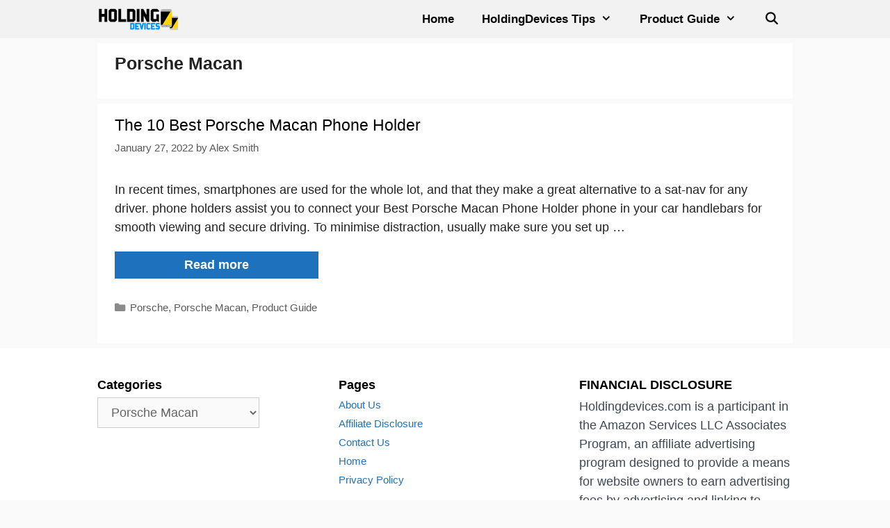

--- FILE ---
content_type: text/html; charset=UTF-8
request_url: https://holdingdevices.com/category/porsche/porsche-macan
body_size: 18212
content:
<!DOCTYPE html>
<html lang="en-US">
<head>
<script async src="https://pagead2.googlesyndication.com/pagead/js/adsbygoogle.js?client=ca-pub-7251390203167512"
     crossorigin="anonymous"></script>
	<!-- Global site tag (gtag.js) - Google Analytics -->
<script async src="https://www.googletagmanager.com/gtag/js?id=UA-185370007-1"></script>
<script>
  window.dataLayer = window.dataLayer || [];
  function gtag(){dataLayer.push(arguments);}
  gtag('js', new Date());

  gtag('config', 'UA-185370007-1');
</script>

	<meta charset="UTF-8">
	<link rel="profile" href="https://gmpg.org/xfn/11">
	<style type="text/css">			.heateorSssInstagramBackground{background:radial-gradient(circle at 30% 107%,#fdf497 0,#fdf497 5%,#fd5949 45%,#d6249f 60%,#285aeb 90%)}
											.heateor_sss_horizontal_sharing .heateorSssSharing,.heateor_sss_standard_follow_icons_container .heateorSssSharing{
							color: #fff;
						border-width: 0px;
			border-style: solid;
			border-color: transparent;
		}
				.heateor_sss_horizontal_sharing .heateorSssTCBackground{
			color:#666;
		}
				.heateor_sss_horizontal_sharing .heateorSssSharing:hover,.heateor_sss_standard_follow_icons_container .heateorSssSharing:hover{
						border-color: transparent;
		}
		.heateor_sss_vertical_sharing .heateorSssSharing,.heateor_sss_floating_follow_icons_container .heateorSssSharing{
							color: #fff;
						border-width: 0px;
			border-style: solid;
			border-color: transparent;
		}
				.heateor_sss_vertical_sharing .heateorSssTCBackground{
			color:#666;
		}
				.heateor_sss_vertical_sharing .heateorSssSharing:hover,.heateor_sss_floating_follow_icons_container .heateorSssSharing:hover{
						border-color: transparent;
		}
		
		@media screen and (max-width:783px) {.heateor_sss_vertical_sharing{display:none!important}}@media screen and (max-width:783px) {.heateor_sss_floating_follow_icons_container{display:none!important}}div.heateorSssSharingArrow{display:none}</style><meta name='robots' content='index, follow, max-image-preview:large, max-snippet:-1, max-video-preview:-1' />

	<!-- This site is optimized with the Yoast SEO plugin v16.1.1 - https://yoast.com/wordpress/plugins/seo/ -->
	<title>Porsche Macan Archives - HoldingDevices</title>
	<link rel="canonical" href="https://holdingdevices.com/category/porsche/porsche-macan" />
	<meta property="og:locale" content="en_US" />
	<meta property="og:type" content="article" />
	<meta property="og:title" content="Porsche Macan Archives - HoldingDevices" />
	<meta property="og:url" content="https://holdingdevices.com/category/porsche/porsche-macan" />
	<meta property="og:site_name" content="HoldingDevices" />
	<meta name="twitter:card" content="summary_large_image" />
	<meta name="twitter:site" content="@Jagdishpr31" />
	<script type="application/ld+json" class="yoast-schema-graph">{"@context":"https://schema.org","@graph":[{"@type":"WebSite","@id":"https://holdingdevices.com/#website","url":"https://holdingdevices.com/","name":"HoldingDevices","description":"Helps to Find Best Holding Devices","potentialAction":[{"@type":"SearchAction","target":"https://holdingdevices.com/?s={search_term_string}","query-input":"required name=search_term_string"}],"inLanguage":"en-US"},{"@type":"CollectionPage","@id":"https://holdingdevices.com/category/porsche/porsche-macan#webpage","url":"https://holdingdevices.com/category/porsche/porsche-macan","name":"Porsche Macan Archives - HoldingDevices","isPartOf":{"@id":"https://holdingdevices.com/#website"},"breadcrumb":{"@id":"https://holdingdevices.com/category/porsche/porsche-macan#breadcrumb"},"inLanguage":"en-US","potentialAction":[{"@type":"ReadAction","target":["https://holdingdevices.com/category/porsche/porsche-macan"]}]},{"@type":"BreadcrumbList","@id":"https://holdingdevices.com/category/porsche/porsche-macan#breadcrumb","itemListElement":[{"@type":"ListItem","position":1,"item":{"@type":"WebPage","@id":"https://holdingdevices.com/","url":"https://holdingdevices.com/","name":"Home"}},{"@type":"ListItem","position":2,"item":{"@type":"WebPage","@id":"https://holdingdevices.com/category/porsche","url":"https://holdingdevices.com/category/porsche","name":"Porsche"}},{"@type":"ListItem","position":3,"item":{"@type":"WebPage","@id":"https://holdingdevices.com/category/porsche/porsche-macan","url":"https://holdingdevices.com/category/porsche/porsche-macan","name":"Porsche Macan"}}]}]}</script>
	<!-- / Yoast SEO plugin. -->


<link rel="alternate" type="application/rss+xml" title="HoldingDevices &raquo; Feed" href="https://holdingdevices.com/feed" />
<link rel="alternate" type="application/rss+xml" title="HoldingDevices &raquo; Comments Feed" href="https://holdingdevices.com/comments/feed" />
<link rel="alternate" type="application/rss+xml" title="HoldingDevices &raquo; Porsche Macan Category Feed" href="https://holdingdevices.com/category/porsche/porsche-macan/feed" />
<link rel="alternate" type="application/rss+xml" title="HoldingDevices &raquo; Stories Feed" href="https://holdingdevices.com/web-stories/feed/"><script>
window._wpemojiSettings = {"baseUrl":"https:\/\/s.w.org\/images\/core\/emoji\/14.0.0\/72x72\/","ext":".png","svgUrl":"https:\/\/s.w.org\/images\/core\/emoji\/14.0.0\/svg\/","svgExt":".svg","source":{"concatemoji":"https:\/\/holdingdevices.com\/wp-includes\/js\/wp-emoji-release.min.js?ver=6.4.7"}};
/*! This file is auto-generated */
!function(i,n){var o,s,e;function c(e){try{var t={supportTests:e,timestamp:(new Date).valueOf()};sessionStorage.setItem(o,JSON.stringify(t))}catch(e){}}function p(e,t,n){e.clearRect(0,0,e.canvas.width,e.canvas.height),e.fillText(t,0,0);var t=new Uint32Array(e.getImageData(0,0,e.canvas.width,e.canvas.height).data),r=(e.clearRect(0,0,e.canvas.width,e.canvas.height),e.fillText(n,0,0),new Uint32Array(e.getImageData(0,0,e.canvas.width,e.canvas.height).data));return t.every(function(e,t){return e===r[t]})}function u(e,t,n){switch(t){case"flag":return n(e,"\ud83c\udff3\ufe0f\u200d\u26a7\ufe0f","\ud83c\udff3\ufe0f\u200b\u26a7\ufe0f")?!1:!n(e,"\ud83c\uddfa\ud83c\uddf3","\ud83c\uddfa\u200b\ud83c\uddf3")&&!n(e,"\ud83c\udff4\udb40\udc67\udb40\udc62\udb40\udc65\udb40\udc6e\udb40\udc67\udb40\udc7f","\ud83c\udff4\u200b\udb40\udc67\u200b\udb40\udc62\u200b\udb40\udc65\u200b\udb40\udc6e\u200b\udb40\udc67\u200b\udb40\udc7f");case"emoji":return!n(e,"\ud83e\udef1\ud83c\udffb\u200d\ud83e\udef2\ud83c\udfff","\ud83e\udef1\ud83c\udffb\u200b\ud83e\udef2\ud83c\udfff")}return!1}function f(e,t,n){var r="undefined"!=typeof WorkerGlobalScope&&self instanceof WorkerGlobalScope?new OffscreenCanvas(300,150):i.createElement("canvas"),a=r.getContext("2d",{willReadFrequently:!0}),o=(a.textBaseline="top",a.font="600 32px Arial",{});return e.forEach(function(e){o[e]=t(a,e,n)}),o}function t(e){var t=i.createElement("script");t.src=e,t.defer=!0,i.head.appendChild(t)}"undefined"!=typeof Promise&&(o="wpEmojiSettingsSupports",s=["flag","emoji"],n.supports={everything:!0,everythingExceptFlag:!0},e=new Promise(function(e){i.addEventListener("DOMContentLoaded",e,{once:!0})}),new Promise(function(t){var n=function(){try{var e=JSON.parse(sessionStorage.getItem(o));if("object"==typeof e&&"number"==typeof e.timestamp&&(new Date).valueOf()<e.timestamp+604800&&"object"==typeof e.supportTests)return e.supportTests}catch(e){}return null}();if(!n){if("undefined"!=typeof Worker&&"undefined"!=typeof OffscreenCanvas&&"undefined"!=typeof URL&&URL.createObjectURL&&"undefined"!=typeof Blob)try{var e="postMessage("+f.toString()+"("+[JSON.stringify(s),u.toString(),p.toString()].join(",")+"));",r=new Blob([e],{type:"text/javascript"}),a=new Worker(URL.createObjectURL(r),{name:"wpTestEmojiSupports"});return void(a.onmessage=function(e){c(n=e.data),a.terminate(),t(n)})}catch(e){}c(n=f(s,u,p))}t(n)}).then(function(e){for(var t in e)n.supports[t]=e[t],n.supports.everything=n.supports.everything&&n.supports[t],"flag"!==t&&(n.supports.everythingExceptFlag=n.supports.everythingExceptFlag&&n.supports[t]);n.supports.everythingExceptFlag=n.supports.everythingExceptFlag&&!n.supports.flag,n.DOMReady=!1,n.readyCallback=function(){n.DOMReady=!0}}).then(function(){return e}).then(function(){var e;n.supports.everything||(n.readyCallback(),(e=n.source||{}).concatemoji?t(e.concatemoji):e.wpemoji&&e.twemoji&&(t(e.twemoji),t(e.wpemoji)))}))}((window,document),window._wpemojiSettings);
</script>
<style id='wp-emoji-styles-inline-css'>

	img.wp-smiley, img.emoji {
		display: inline !important;
		border: none !important;
		box-shadow: none !important;
		height: 1em !important;
		width: 1em !important;
		margin: 0 0.07em !important;
		vertical-align: -0.1em !important;
		background: none !important;
		padding: 0 !important;
	}
</style>
<link rel='stylesheet' id='wp-block-library-css' href='https://holdingdevices.com/wp-includes/css/dist/block-library/style.min.css?ver=6.4.7' media='all' />
<link rel='stylesheet' id='wp-components-css' href='https://holdingdevices.com/wp-includes/css/dist/components/style.min.css?ver=6.4.7' media='all' />
<link rel='stylesheet' id='wp-block-editor-css' href='https://holdingdevices.com/wp-includes/css/dist/block-editor/style.min.css?ver=6.4.7' media='all' />
<link rel='stylesheet' id='wp-reusable-blocks-css' href='https://holdingdevices.com/wp-includes/css/dist/reusable-blocks/style.min.css?ver=6.4.7' media='all' />
<link rel='stylesheet' id='wp-patterns-css' href='https://holdingdevices.com/wp-includes/css/dist/patterns/style.min.css?ver=6.4.7' media='all' />
<link rel='stylesheet' id='wp-editor-css' href='https://holdingdevices.com/wp-includes/css/dist/editor/style.min.css?ver=6.4.7' media='all' />
<link rel='stylesheet' id='i2-pros-cons-block-style-css-css' href='https://holdingdevices.com/wp-content/plugins/i2-pro-cons/dist/blocks.editor.build.css?ver=1.3.0' media='all' />
<style id='i2-pros-cons-block-style-css-inline-css'>
 .i2-pros-cons-wrapper .i2-pros::before, .i2-pros-cons-wrapper .i2-cons::before {content: '';position: absolute;width: 100%;bottom: 0px;z-index: -1;-webkit-box-shadow: -30px 6px 15px 1px rgba(212, 212, 212, 0.55) !important;box-shadow: -30px 6px 15px 1px rgba(212, 212, 212, 0.55)!important; } .i2-pros-cons-wrapper .i2-pros-title::before, .i2-pros-cons-wrapper .i2-cons-title::before {content: '';position: absolute;top: 40px;bottom: 0px;width: 1px;left: 0;z-index: -1;background-color: transparent; -webkit-box-shadow: -4px 3px 10px 0px #d4d4d4 !important;box-shadow: -4px 3px 10px 0px #d4d4d4!important; } .i2-pros-cons-wrapper .i2-cons,.i2-pros-cons-wrapper .i2-pros{width: 48%;} .i2-pros-cons-wrapper .i2-spacer{width: 4%; display:block;} .i2-pros-cons-main-wrapper .i2pctitle{text-align: center!important;} .i2-pros-cons-main-wrapper .i2pctitle{color: #ffffff!important;} .i2-pros-cons-main-wrapper .i2pctitle{background-color: #00bf08!important;} .i2-pros-cons-wrapper .i2-cons-title,.i2-pros-cons-wrapper .i2-pros-title{color: #ffffff!important;}.i2-pros-cons-wrapper .i2-pros-title {background-color: #00bf08 !important;} .i2-pros-cons-wrapper .i2-cons-title{background-color: #bf000a!important;} .i2-pros-cons-wrapper .section ul li i{top: 8px!important;} .i2-pros-cons-wrapper .i2-pros  ul li i{color: #00bf08!important;} .i2-pros-cons-wrapper .i2-cons ul li i{color: #bf000a!important;} .i2-pros-cons-main-wrapper .i2-button-wrapper a{color: #ffffff!important;} .i2-pros-cons-main-wrapper .i2-button-wrapper a{background-color: #f45100; border-color:#f45100;} .i2-pros-cons-main-wrapper .i2-button-wrapper a:hover{background-color: #f4631a; border-color:#f4631a;} .i2-pros-cons-main-wrapper .i2-button-wrapper a{-moz-border-radius: 6px!important;-webkit-border-radius: 6px!important; border-radius: 6px!important;} .i2-pros-cons-main-wrapper .i2-button-wrapper a{line-height : 33px; font-size:18.15px;} .i2-pros-cons-main-wrapper .i2-button-wrapper a{min-width:40%; }
</style>
<link rel='stylesheet' id='i2-pros-and-cons-custom-fonts-icons-style-css' href='https://holdingdevices.com/wp-content/plugins/i2-pro-cons/dist/fonts/styles.css?ver=1.3.0' media='all' />
<style id='classic-theme-styles-inline-css'>
/*! This file is auto-generated */
.wp-block-button__link{color:#fff;background-color:#32373c;border-radius:9999px;box-shadow:none;text-decoration:none;padding:calc(.667em + 2px) calc(1.333em + 2px);font-size:1.125em}.wp-block-file__button{background:#32373c;color:#fff;text-decoration:none}
</style>
<style id='global-styles-inline-css'>
body{--wp--preset--color--black: #000000;--wp--preset--color--cyan-bluish-gray: #abb8c3;--wp--preset--color--white: #ffffff;--wp--preset--color--pale-pink: #f78da7;--wp--preset--color--vivid-red: #cf2e2e;--wp--preset--color--luminous-vivid-orange: #ff6900;--wp--preset--color--luminous-vivid-amber: #fcb900;--wp--preset--color--light-green-cyan: #7bdcb5;--wp--preset--color--vivid-green-cyan: #00d084;--wp--preset--color--pale-cyan-blue: #8ed1fc;--wp--preset--color--vivid-cyan-blue: #0693e3;--wp--preset--color--vivid-purple: #9b51e0;--wp--preset--gradient--vivid-cyan-blue-to-vivid-purple: linear-gradient(135deg,rgba(6,147,227,1) 0%,rgb(155,81,224) 100%);--wp--preset--gradient--light-green-cyan-to-vivid-green-cyan: linear-gradient(135deg,rgb(122,220,180) 0%,rgb(0,208,130) 100%);--wp--preset--gradient--luminous-vivid-amber-to-luminous-vivid-orange: linear-gradient(135deg,rgba(252,185,0,1) 0%,rgba(255,105,0,1) 100%);--wp--preset--gradient--luminous-vivid-orange-to-vivid-red: linear-gradient(135deg,rgba(255,105,0,1) 0%,rgb(207,46,46) 100%);--wp--preset--gradient--very-light-gray-to-cyan-bluish-gray: linear-gradient(135deg,rgb(238,238,238) 0%,rgb(169,184,195) 100%);--wp--preset--gradient--cool-to-warm-spectrum: linear-gradient(135deg,rgb(74,234,220) 0%,rgb(151,120,209) 20%,rgb(207,42,186) 40%,rgb(238,44,130) 60%,rgb(251,105,98) 80%,rgb(254,248,76) 100%);--wp--preset--gradient--blush-light-purple: linear-gradient(135deg,rgb(255,206,236) 0%,rgb(152,150,240) 100%);--wp--preset--gradient--blush-bordeaux: linear-gradient(135deg,rgb(254,205,165) 0%,rgb(254,45,45) 50%,rgb(107,0,62) 100%);--wp--preset--gradient--luminous-dusk: linear-gradient(135deg,rgb(255,203,112) 0%,rgb(199,81,192) 50%,rgb(65,88,208) 100%);--wp--preset--gradient--pale-ocean: linear-gradient(135deg,rgb(255,245,203) 0%,rgb(182,227,212) 50%,rgb(51,167,181) 100%);--wp--preset--gradient--electric-grass: linear-gradient(135deg,rgb(202,248,128) 0%,rgb(113,206,126) 100%);--wp--preset--gradient--midnight: linear-gradient(135deg,rgb(2,3,129) 0%,rgb(40,116,252) 100%);--wp--preset--font-size--small: 13px;--wp--preset--font-size--medium: 20px;--wp--preset--font-size--large: 36px;--wp--preset--font-size--x-large: 42px;--wp--preset--spacing--20: 0.44rem;--wp--preset--spacing--30: 0.67rem;--wp--preset--spacing--40: 1rem;--wp--preset--spacing--50: 1.5rem;--wp--preset--spacing--60: 2.25rem;--wp--preset--spacing--70: 3.38rem;--wp--preset--spacing--80: 5.06rem;--wp--preset--shadow--natural: 6px 6px 9px rgba(0, 0, 0, 0.2);--wp--preset--shadow--deep: 12px 12px 50px rgba(0, 0, 0, 0.4);--wp--preset--shadow--sharp: 6px 6px 0px rgba(0, 0, 0, 0.2);--wp--preset--shadow--outlined: 6px 6px 0px -3px rgba(255, 255, 255, 1), 6px 6px rgba(0, 0, 0, 1);--wp--preset--shadow--crisp: 6px 6px 0px rgba(0, 0, 0, 1);}:where(.is-layout-flex){gap: 0.5em;}:where(.is-layout-grid){gap: 0.5em;}body .is-layout-flow > .alignleft{float: left;margin-inline-start: 0;margin-inline-end: 2em;}body .is-layout-flow > .alignright{float: right;margin-inline-start: 2em;margin-inline-end: 0;}body .is-layout-flow > .aligncenter{margin-left: auto !important;margin-right: auto !important;}body .is-layout-constrained > .alignleft{float: left;margin-inline-start: 0;margin-inline-end: 2em;}body .is-layout-constrained > .alignright{float: right;margin-inline-start: 2em;margin-inline-end: 0;}body .is-layout-constrained > .aligncenter{margin-left: auto !important;margin-right: auto !important;}body .is-layout-constrained > :where(:not(.alignleft):not(.alignright):not(.alignfull)){max-width: var(--wp--style--global--content-size);margin-left: auto !important;margin-right: auto !important;}body .is-layout-constrained > .alignwide{max-width: var(--wp--style--global--wide-size);}body .is-layout-flex{display: flex;}body .is-layout-flex{flex-wrap: wrap;align-items: center;}body .is-layout-flex > *{margin: 0;}body .is-layout-grid{display: grid;}body .is-layout-grid > *{margin: 0;}:where(.wp-block-columns.is-layout-flex){gap: 2em;}:where(.wp-block-columns.is-layout-grid){gap: 2em;}:where(.wp-block-post-template.is-layout-flex){gap: 1.25em;}:where(.wp-block-post-template.is-layout-grid){gap: 1.25em;}.has-black-color{color: var(--wp--preset--color--black) !important;}.has-cyan-bluish-gray-color{color: var(--wp--preset--color--cyan-bluish-gray) !important;}.has-white-color{color: var(--wp--preset--color--white) !important;}.has-pale-pink-color{color: var(--wp--preset--color--pale-pink) !important;}.has-vivid-red-color{color: var(--wp--preset--color--vivid-red) !important;}.has-luminous-vivid-orange-color{color: var(--wp--preset--color--luminous-vivid-orange) !important;}.has-luminous-vivid-amber-color{color: var(--wp--preset--color--luminous-vivid-amber) !important;}.has-light-green-cyan-color{color: var(--wp--preset--color--light-green-cyan) !important;}.has-vivid-green-cyan-color{color: var(--wp--preset--color--vivid-green-cyan) !important;}.has-pale-cyan-blue-color{color: var(--wp--preset--color--pale-cyan-blue) !important;}.has-vivid-cyan-blue-color{color: var(--wp--preset--color--vivid-cyan-blue) !important;}.has-vivid-purple-color{color: var(--wp--preset--color--vivid-purple) !important;}.has-black-background-color{background-color: var(--wp--preset--color--black) !important;}.has-cyan-bluish-gray-background-color{background-color: var(--wp--preset--color--cyan-bluish-gray) !important;}.has-white-background-color{background-color: var(--wp--preset--color--white) !important;}.has-pale-pink-background-color{background-color: var(--wp--preset--color--pale-pink) !important;}.has-vivid-red-background-color{background-color: var(--wp--preset--color--vivid-red) !important;}.has-luminous-vivid-orange-background-color{background-color: var(--wp--preset--color--luminous-vivid-orange) !important;}.has-luminous-vivid-amber-background-color{background-color: var(--wp--preset--color--luminous-vivid-amber) !important;}.has-light-green-cyan-background-color{background-color: var(--wp--preset--color--light-green-cyan) !important;}.has-vivid-green-cyan-background-color{background-color: var(--wp--preset--color--vivid-green-cyan) !important;}.has-pale-cyan-blue-background-color{background-color: var(--wp--preset--color--pale-cyan-blue) !important;}.has-vivid-cyan-blue-background-color{background-color: var(--wp--preset--color--vivid-cyan-blue) !important;}.has-vivid-purple-background-color{background-color: var(--wp--preset--color--vivid-purple) !important;}.has-black-border-color{border-color: var(--wp--preset--color--black) !important;}.has-cyan-bluish-gray-border-color{border-color: var(--wp--preset--color--cyan-bluish-gray) !important;}.has-white-border-color{border-color: var(--wp--preset--color--white) !important;}.has-pale-pink-border-color{border-color: var(--wp--preset--color--pale-pink) !important;}.has-vivid-red-border-color{border-color: var(--wp--preset--color--vivid-red) !important;}.has-luminous-vivid-orange-border-color{border-color: var(--wp--preset--color--luminous-vivid-orange) !important;}.has-luminous-vivid-amber-border-color{border-color: var(--wp--preset--color--luminous-vivid-amber) !important;}.has-light-green-cyan-border-color{border-color: var(--wp--preset--color--light-green-cyan) !important;}.has-vivid-green-cyan-border-color{border-color: var(--wp--preset--color--vivid-green-cyan) !important;}.has-pale-cyan-blue-border-color{border-color: var(--wp--preset--color--pale-cyan-blue) !important;}.has-vivid-cyan-blue-border-color{border-color: var(--wp--preset--color--vivid-cyan-blue) !important;}.has-vivid-purple-border-color{border-color: var(--wp--preset--color--vivid-purple) !important;}.has-vivid-cyan-blue-to-vivid-purple-gradient-background{background: var(--wp--preset--gradient--vivid-cyan-blue-to-vivid-purple) !important;}.has-light-green-cyan-to-vivid-green-cyan-gradient-background{background: var(--wp--preset--gradient--light-green-cyan-to-vivid-green-cyan) !important;}.has-luminous-vivid-amber-to-luminous-vivid-orange-gradient-background{background: var(--wp--preset--gradient--luminous-vivid-amber-to-luminous-vivid-orange) !important;}.has-luminous-vivid-orange-to-vivid-red-gradient-background{background: var(--wp--preset--gradient--luminous-vivid-orange-to-vivid-red) !important;}.has-very-light-gray-to-cyan-bluish-gray-gradient-background{background: var(--wp--preset--gradient--very-light-gray-to-cyan-bluish-gray) !important;}.has-cool-to-warm-spectrum-gradient-background{background: var(--wp--preset--gradient--cool-to-warm-spectrum) !important;}.has-blush-light-purple-gradient-background{background: var(--wp--preset--gradient--blush-light-purple) !important;}.has-blush-bordeaux-gradient-background{background: var(--wp--preset--gradient--blush-bordeaux) !important;}.has-luminous-dusk-gradient-background{background: var(--wp--preset--gradient--luminous-dusk) !important;}.has-pale-ocean-gradient-background{background: var(--wp--preset--gradient--pale-ocean) !important;}.has-electric-grass-gradient-background{background: var(--wp--preset--gradient--electric-grass) !important;}.has-midnight-gradient-background{background: var(--wp--preset--gradient--midnight) !important;}.has-small-font-size{font-size: var(--wp--preset--font-size--small) !important;}.has-medium-font-size{font-size: var(--wp--preset--font-size--medium) !important;}.has-large-font-size{font-size: var(--wp--preset--font-size--large) !important;}.has-x-large-font-size{font-size: var(--wp--preset--font-size--x-large) !important;}
.wp-block-navigation a:where(:not(.wp-element-button)){color: inherit;}
:where(.wp-block-post-template.is-layout-flex){gap: 1.25em;}:where(.wp-block-post-template.is-layout-grid){gap: 1.25em;}
:where(.wp-block-columns.is-layout-flex){gap: 2em;}:where(.wp-block-columns.is-layout-grid){gap: 2em;}
.wp-block-pullquote{font-size: 1.5em;line-height: 1.6;}
</style>
<link rel='stylesheet' id='YSFA-css' href='https://holdingdevices.com/wp-content/plugins/faq-schema-block-to-accordion/assets/css/style.min.css?ver=1.0.4' media='all' />
<link rel='stylesheet' id='nichetablewpwp-maincss-front-css' href='https://holdingdevices.com/wp-content/plugins/nichetable/dist/blocks.style.build.css?ver=1768585905' media='all' />
<link rel='stylesheet' id='generate-style-css' href='https://holdingdevices.com/wp-content/themes/generatepress/assets/css/all.min.css?ver=3.0.3' media='all' />
<style id='generate-style-inline-css'>
body{background-color:#f9f9f9;color:#222222;}a{color:#1e72bd;}a:hover, a:focus, a:active{color:#1e72bd;}body .grid-container{max-width:1000px;}.wp-block-group__inner-container{max-width:1000px;margin-left:auto;margin-right:auto;}.generate-back-to-top{font-size:20px;border-radius:3px;position:fixed;bottom:30px;right:30px;line-height:40px;width:40px;text-align:center;z-index:10;transition:opacity 300ms ease-in-out;}.navigation-search{position:absolute;left:-99999px;pointer-events:none;visibility:hidden;z-index:20;width:100%;top:0;transition:opacity 100ms ease-in-out;opacity:0;}.navigation-search.nav-search-active{left:0;right:0;pointer-events:auto;visibility:visible;opacity:1;}.navigation-search input[type="search"]{outline:0;border:0;vertical-align:bottom;line-height:1;opacity:0.9;width:100%;z-index:20;border-radius:0;-webkit-appearance:none;height:60px;}.navigation-search input::-ms-clear{display:none;width:0;height:0;}.navigation-search input::-ms-reveal{display:none;width:0;height:0;}.navigation-search input::-webkit-search-decoration, .navigation-search input::-webkit-search-cancel-button, .navigation-search input::-webkit-search-results-button, .navigation-search input::-webkit-search-results-decoration{display:none;}.main-navigation li.search-item{z-index:21;}li.search-item.active{transition:opacity 100ms ease-in-out;}.nav-left-sidebar .main-navigation li.search-item.active,.nav-right-sidebar .main-navigation li.search-item.active{width:auto;display:inline-block;float:right;}.gen-sidebar-nav .navigation-search{top:auto;bottom:0;}.dropdown-click .main-navigation ul ul{display:none;visibility:hidden;}.dropdown-click .main-navigation ul ul ul.toggled-on{left:0;top:auto;position:relative;}.dropdown-click .main-navigation ul.toggled-on, .dropdown-click .main-navigation ul li.sfHover > ul.toggled-on{display:block;left:auto;right:auto;opacity:1;visibility:visible;pointer-events:auto;height:auto;overflow:visible;}.dropdown-click .main-navigation.sub-menu-left .sub-menu.toggled-on, .dropdown-click .main-navigation.sub-menu-left ul li.sfHover > ul.toggled-on{right:0;}.dropdown-click nav ul ul ul{background-color:transparent;}.dropdown-click .widget-area .main-navigation ul ul{top:auto;position:absolute;float:none;width:100%;left:-99999px;}.dropdown-click .widget-area .main-navigation ul ul.toggled-on{position:relative;left:0;right:0;}.dropdown-click .widget-area.sidebar .main-navigation ul li.sfHover ul, .dropdown-click .widget-area.sidebar .main-navigation ul li:hover ul{right:0;left:0;}.dropdown-click .sfHover > a > .dropdown-menu-toggle > .gp-icon svg{transform:rotate(180deg);}body, button, input, select, textarea{font-family:Helvetica;font-size:18px;}body{line-height:1.5;}p{margin-bottom:1.2em;}.entry-content > [class*="wp-block-"]:not(:last-child){margin-bottom:1.2em;}.main-navigation a, .menu-toggle{font-family:Arial, Helvetica, sans-serif;font-weight:bold;text-transform:capitalize;font-size:17px;}.main-navigation .main-nav ul ul li a{font-size:14px;}.widget-title{font-family:Helvetica;font-weight:bold;text-transform:capitalize;font-size:18px;margin-bottom:4px;}.sidebar .widget, .footer-widgets .widget{font-size:15px;}button:not(.menu-toggle),html input[type="button"],input[type="reset"],input[type="submit"],.button,.wp-block-button .wp-block-button__link{font-family:Arial, Helvetica, sans-serif;font-weight:bold;}h1{font-family:Helvetica;font-weight:700;text-transform:capitalize;font-size:25px;line-height:0.9em;}h2{font-family:Helvetica;font-weight:300;font-size:23px;margin-bottom:15px;}h3{font-family:Helvetica;font-weight:300;font-size:20px;}h4{font-size:inherit;}h5{font-size:inherit;}@media (max-width:768px){.main-title{font-size:20px;}h1{font-size:25px;}h2{font-size:25px;}}.top-bar{background-color:#636363;color:#ffffff;}.top-bar a{color:#ffffff;}.top-bar a:hover{color:#303030;}.site-header{background-color:#ffffff;color:#3a3a3a;}.site-header a{color:#3a3a3a;}.main-title a,.main-title a:hover{color:#ffffff;}.site-description{color:#757575;}.main-navigation,.main-navigation ul ul{background-color:rgba(219,219,219,0.25);}.main-navigation .main-nav ul li a,.menu-toggle, .main-navigation .menu-bar-items{color:#0a0a0a;}.main-navigation .main-nav ul li:hover > a,.main-navigation .main-nav ul li:focus > a, .main-navigation .main-nav ul li.sfHover > a, .main-navigation .menu-bar-item:hover > a, .main-navigation .menu-bar-item.sfHover > a{color:#f1c40f;background-color:rgba(255,255,255,0);}button.menu-toggle:hover,button.menu-toggle:focus,.main-navigation .mobile-bar-items a,.main-navigation .mobile-bar-items a:hover,.main-navigation .mobile-bar-items a:focus{color:#0a0a0a;}.main-navigation .main-nav ul li[class*="current-menu-"] > a{color:#f1c40f;background-color:rgba(219,219,219,0);}.main-navigation .main-nav ul li[class*="current-menu-"] > a:hover,.main-navigation .main-nav ul li[class*="current-menu-"].sfHover > a{color:#f1c40f;background-color:rgba(219,219,219,0);}.navigation-search input[type="search"],.navigation-search input[type="search"]:active, .navigation-search input[type="search"]:focus, .main-navigation .main-nav ul li.search-item.active > a, .main-navigation .menu-bar-items .search-item.active > a{color:#f1c40f;background-color:rgba(255,255,255,0);}.main-navigation ul ul{background-color:#494949;}.main-navigation .main-nav ul ul li a{color:#ffffff;}.main-navigation .main-nav ul ul li:hover > a,.main-navigation .main-nav ul ul li:focus > a,.main-navigation .main-nav ul ul li.sfHover > a{color:#ffffff;background-color:rgba(89,89,89,0.85);}.main-navigation .main-nav ul ul li[class*="current-menu-"] > a{color:#ffffff;background-color:#1e72bd;}.main-navigation .main-nav ul ul li[class*="current-menu-"] > a:hover,.main-navigation .main-nav ul ul li[class*="current-menu-"].sfHover > a{color:#ffffff;background-color:#1e72bd;}.separate-containers .inside-article, .separate-containers .comments-area, .separate-containers .page-header, .one-container .container, .separate-containers .paging-navigation, .inside-page-header{background-color:#ffffff;}.entry-title a{color:#000000;}.entry-title a:hover{color:#000000;}.entry-meta{color:#595959;}.entry-meta a{color:#595959;}.entry-meta a:hover{color:#1e73be;}.sidebar .widget{background-color:#ffffff;}.sidebar .widget .widget-title{color:#000000;}.footer-widgets{background-color:#ffffff;}.footer-widgets .widget-title{color:#000000;}.site-info{color:#ffffff;background-color:rgba(10,10,10,0.86);}.site-info a{color:#ffffff;}.site-info a:hover{color:#606060;}.footer-bar .widget_nav_menu .current-menu-item a{color:#606060;}input[type="text"],input[type="email"],input[type="url"],input[type="password"],input[type="search"],input[type="tel"],input[type="number"],textarea,select{color:#666666;background-color:#fafafa;border-color:#cccccc;}input[type="text"]:focus,input[type="email"]:focus,input[type="url"]:focus,input[type="password"]:focus,input[type="search"]:focus,input[type="tel"]:focus,input[type="number"]:focus,textarea:focus,select:focus{color:#666666;background-color:#ffffff;border-color:#bfbfbf;}button,html input[type="button"],input[type="reset"],input[type="submit"],a.button,a.wp-block-button__link:not(.has-background){color:#ffffff;background-color:#1e72bd;}button:hover,html input[type="button"]:hover,input[type="reset"]:hover,input[type="submit"]:hover,a.button:hover,button:focus,html input[type="button"]:focus,input[type="reset"]:focus,input[type="submit"]:focus,a.button:focus,a.wp-block-button__link:not(.has-background):active,a.wp-block-button__link:not(.has-background):focus,a.wp-block-button__link:not(.has-background):hover{color:#ffffff;background-color:#1e72bd;}a.generate-back-to-top{background-color:rgba( 0,0,0,0.4 );color:#ffffff;}a.generate-back-to-top:hover,a.generate-back-to-top:focus{background-color:rgba( 0,0,0,0.6 );color:#ffffff;}@media (max-width: 768px){.main-navigation .menu-bar-item:hover > a, .main-navigation .menu-bar-item.sfHover > a{background:none;color:#0a0a0a;}}.inside-top-bar{padding:10px;}.inside-header{padding:40px;}.separate-containers .inside-article, .separate-containers .comments-area, .separate-containers .page-header, .separate-containers .paging-navigation, .one-container .site-content, .inside-page-header, .wp-block-group__inner-container{padding:18px 40px 40px 25px;}.entry-content .alignwide, body:not(.no-sidebar) .entry-content .alignfull{margin-left:-25px;width:calc(100% + 65px);max-width:calc(100% + 65px);}.one-container.left-sidebar .site-main,.one-container.both-left .site-main{margin-left:25px;}.one-container.both-sidebars .site-main{margin:0px 40px 0px 25px;}.separate-containers .widget, .separate-containers .site-main > *, .separate-containers .page-header, .widget-area .main-navigation{margin-bottom:7px;}.separate-containers .site-main{margin:7px;}.both-right.separate-containers .inside-left-sidebar{margin-right:3px;}.both-right.separate-containers .inside-right-sidebar{margin-left:3px;}.both-left.separate-containers .inside-left-sidebar{margin-right:3px;}.both-left.separate-containers .inside-right-sidebar{margin-left:3px;}.separate-containers .page-header-image, .separate-containers .page-header-contained, .separate-containers .page-header-image-single, .separate-containers .page-header-content-single{margin-top:7px;}.separate-containers .inside-right-sidebar, .separate-containers .inside-left-sidebar{margin-top:7px;margin-bottom:7px;}.main-navigation .main-nav ul li a,.menu-toggle,.main-navigation .mobile-bar-items a{line-height:55px;}.navigation-search input[type="search"]{height:55px;}.rtl .menu-item-has-children .dropdown-menu-toggle{padding-left:20px;}.rtl .main-navigation .main-nav ul li.menu-item-has-children > a{padding-right:20px;}.widget-area .widget{padding:21px 15px 7px 27px;}.site-info{padding:20px;}@media (max-width:768px){.separate-containers .inside-article, .separate-containers .comments-area, .separate-containers .page-header, .separate-containers .paging-navigation, .one-container .site-content, .inside-page-header, .wp-block-group__inner-container{padding:30px;}.site-info{padding-right:10px;padding-left:10px;}.entry-content .alignwide, body:not(.no-sidebar) .entry-content .alignfull{margin-left:-30px;width:calc(100% + 60px);max-width:calc(100% + 60px);}}/* End cached CSS */@media (max-width: 768px){.main-navigation .menu-toggle,.main-navigation .mobile-bar-items,.sidebar-nav-mobile:not(#sticky-placeholder){display:block;}.main-navigation ul,.gen-sidebar-nav{display:none;}[class*="nav-float-"] .site-header .inside-header > *{float:none;clear:both;}}
.main-navigation .slideout-toggle a:before,.slide-opened .slideout-overlay .slideout-exit:before{font-family:GeneratePress;}.slideout-navigation .dropdown-menu-toggle:before{content:"\f107" !important;}.slideout-navigation .sfHover > a .dropdown-menu-toggle:before{content:"\f106" !important;}
.navigation-branding .main-title{font-weight:bold;text-transform:none;font-size:25px;}@media (max-width: 768px){.navigation-branding .main-title{font-size:20px;}}
</style>
<link rel='stylesheet' id='generate-font-icons-css' href='https://holdingdevices.com/wp-content/themes/generatepress/assets/css/components/font-icons.min.css?ver=3.0.3' media='all' />
<link rel='stylesheet' id='heateor_sss_frontend_css-css' href='https://holdingdevices.com/wp-content/plugins/sassy-social-share/public/css/sassy-social-share-public.css?ver=3.3.20' media='all' />
<link rel='stylesheet' id='heateor_sss_sharing_default_svg-css' href='https://holdingdevices.com/wp-content/plugins/sassy-social-share/admin/css/sassy-social-share-svg.css?ver=3.3.20' media='all' />
<link rel='stylesheet' id='generate-blog-css' href='https://holdingdevices.com/wp-content/plugins/gp-premium/blog/functions/css/style-min.css?ver=1.8.3' media='all' />
<link rel='stylesheet' id='generate-navigation-branding-css' href='https://holdingdevices.com/wp-content/plugins/gp-premium/menu-plus/functions/css/navigation-branding.min.css?ver=1.8.3' media='all' />
<style id='generate-navigation-branding-inline-css'>
.navigation-branding img, .site-logo.mobile-header-logo img{height:55px;width:auto;}.navigation-branding .main-title{line-height:55px;}@media (max-width: 1010px){#site-navigation .navigation-branding, #sticky-navigation .navigation-branding{margin-left:10px;}}@media (max-width: 768px){.main-navigation:not(.slideout-navigation) .main-nav{-ms-flex:0 0 100%;flex:0 0 100%;}.main-navigation:not(.slideout-navigation) .inside-navigation{-ms-flex-wrap:wrap;flex-wrap:wrap;display:-webkit-box;display:-ms-flexbox;display:flex;}.nav-aligned-center .navigation-branding, .nav-aligned-left .navigation-branding{margin-right:auto;}.nav-aligned-center  .main-navigation.has-branding:not(.slideout-navigation) .inside-navigation .main-nav,.nav-aligned-center  .main-navigation.has-sticky-branding.navigation-stick .inside-navigation .main-nav,.nav-aligned-left  .main-navigation.has-branding:not(.slideout-navigation) .inside-navigation .main-nav,.nav-aligned-left  .main-navigation.has-sticky-branding.navigation-stick .inside-navigation .main-nav{margin-right:0px;}}
</style>
<script src="https://holdingdevices.com/wp-includes/js/jquery/jquery.min.js?ver=3.7.1" id="jquery-core-js"></script>
<script src="https://holdingdevices.com/wp-includes/js/jquery/jquery-migrate.min.js?ver=3.4.1" id="jquery-migrate-js"></script>
<link rel="https://api.w.org/" href="https://holdingdevices.com/wp-json/" /><link rel="alternate" type="application/json" href="https://holdingdevices.com/wp-json/wp/v2/categories/144" /><link rel="EditURI" type="application/rsd+xml" title="RSD" href="https://holdingdevices.com/xmlrpc.php?rsd" />
<meta name="generator" content="WordPress 6.4.7" />
<style type="text/css" id="tve_global_variables">:root{}</style><meta name="viewport" content="width=device-width, initial-scale=1"><style type="text/css" id="thrive-default-styles"></style><link rel="icon" href="https://holdingdevices.com/wp-content/uploads/2021/01/holding-devices-fav.png" sizes="32x32" />
<link rel="icon" href="https://holdingdevices.com/wp-content/uploads/2021/01/holding-devices-fav.png" sizes="192x192" />
<link rel="apple-touch-icon" href="https://holdingdevices.com/wp-content/uploads/2021/01/holding-devices-fav.png" />
<meta name="msapplication-TileImage" content="https://holdingdevices.com/wp-content/uploads/2021/01/holding-devices-fav.png" />
		<style id="wp-custom-css">
			.footer-bar .widget ul li {
	display: inline-block;
	margin: 0 10px;
}

.read-more.button {
	padding: 6px 100px;
}

.posted-on .updated {
    display: inline-block;
}

.posted-on .updated + .entry-date {
    display: none;
}

.posted-on .updated:before {
    content: "Updated: ";
			font-weight: bold;
}
.entry-content {
margin-top: 10px !important;
}

		</style>
		</head>

<body class="archive category category-porsche-macan category-144 wp-custom-logo wp-embed-responsive post-image-below-header post-image-aligned-center sticky-menu-fade no-sidebar nav-below-header separate-containers fluid-header active-footer-widgets-3 nav-search-enabled nav-aligned-right header-aligned-right dropdown-click-arrow dropdown-click" itemtype="https://schema.org/Blog" itemscope>
	<a class="screen-reader-text skip-link" href="#content" title="Skip to content">Skip to content</a>		<nav id="site-navigation" class="has-branding main-navigation sub-menu-right" itemtype="https://schema.org/SiteNavigationElement" itemscope>
			<div class="inside-navigation grid-container grid-parent">
				<div class="navigation-branding"><div class="site-logo">
					<a href="https://holdingdevices.com/" title="HoldingDevices" rel="home">
						<img  class="header-image" alt="HoldingDevices" src="https://holdingdevices.com/wp-content/uploads/2021/01/cropped-holding-devices-4.png" title="HoldingDevices" />
					</a>
				</div></div><form method="get" class="search-form navigation-search" action="https://holdingdevices.com/">
					<input type="search" class="search-field" value="" name="s" title="Search" />
				</form>		<div class="mobile-bar-items">
						<span class="search-item">
				<a aria-label="Open Search Bar" href="#">
									</a>
			</span>
		</div>
						<button class="menu-toggle" aria-controls="primary-menu" aria-expanded="false">
					<span class="mobile-menu">Menu</span>				</button>
				<div id="primary-menu" class="main-nav"><ul id="menu-primary-menu" class=" menu sf-menu"><li id="menu-item-640" class="menu-item menu-item-type-custom menu-item-object-custom menu-item-home menu-item-640"><a href="https://holdingdevices.com/">Home</a></li>
<li id="menu-item-641" class="menu-item menu-item-type-taxonomy menu-item-object-category menu-item-has-children menu-item-641"><a href="https://holdingdevices.com/category/holdingdevices-tips">HoldingDevices Tips<span role="button" class="dropdown-menu-toggle" tabindex="0"></span></a>
<ul class="sub-menu">
	<li id="menu-item-701" class="menu-item menu-item-type-taxonomy menu-item-object-category menu-item-701"><a href="https://holdingdevices.com/category/holdingdevices-tips/how-to">How To</a></li>
	<li id="menu-item-702" class="menu-item menu-item-type-taxonomy menu-item-object-category menu-item-702"><a href="https://holdingdevices.com/category/holdingdevices-tips/difference">Difference</a></li>
	<li id="menu-item-703" class="menu-item menu-item-type-taxonomy menu-item-object-category menu-item-703"><a href="https://holdingdevices.com/category/holdingdevices-tips/types">Types</a></li>
</ul>
</li>
<li id="menu-item-642" class="menu-item menu-item-type-taxonomy menu-item-object-category menu-item-has-children menu-item-642"><a href="https://holdingdevices.com/category/product-guide">Product Guide<span role="button" class="dropdown-menu-toggle" tabindex="0"></span></a>
<ul class="sub-menu">
	<li id="menu-item-634" class="menu-item menu-item-type-taxonomy menu-item-object-category menu-item-634"><a href="https://holdingdevices.com/category/car">Car</a></li>
	<li id="menu-item-637" class="menu-item menu-item-type-taxonomy menu-item-object-category menu-item-637"><a href="https://holdingdevices.com/category/truck">Truck</a></li>
	<li id="menu-item-638" class="menu-item menu-item-type-taxonomy menu-item-object-category menu-item-638"><a href="https://holdingdevices.com/category/jeep-wrangler">Jeep Wrangler</a></li>
	<li id="menu-item-1286" class="menu-item menu-item-type-taxonomy menu-item-object-category menu-item-has-children menu-item-1286"><a href="https://holdingdevices.com/category/ford-car">Ford Car<span role="button" class="dropdown-menu-toggle" tabindex="0"></span></a>
	<ul class="sub-menu">
		<li id="menu-item-1948" class="menu-item menu-item-type-taxonomy menu-item-object-category menu-item-1948"><a href="https://holdingdevices.com/category/ford-car/ford-transit">Ford Transit</a></li>
		<li id="menu-item-1949" class="menu-item menu-item-type-taxonomy menu-item-object-category menu-item-1949"><a href="https://holdingdevices.com/category/ford-escape">Ford Escape</a></li>
		<li id="menu-item-1962" class="menu-item menu-item-type-taxonomy menu-item-object-category menu-item-1962"><a href="https://holdingdevices.com/category/ford-car/ford-focus">Ford Focus</a></li>
		<li id="menu-item-1971" class="menu-item menu-item-type-taxonomy menu-item-object-category menu-item-1971"><a href="https://holdingdevices.com/category/ford-car/ford-ranger">Ford Ranger</a></li>
		<li id="menu-item-1986" class="menu-item menu-item-type-taxonomy menu-item-object-category menu-item-1986"><a href="https://holdingdevices.com/category/ford-car/ford-raptor">Ford Raptor</a></li>
		<li id="menu-item-2000" class="menu-item menu-item-type-taxonomy menu-item-object-category menu-item-2000"><a href="https://holdingdevices.com/category/ford-car/ford-explorer">Ford Explorer</a></li>
		<li id="menu-item-2019" class="menu-item menu-item-type-taxonomy menu-item-object-category menu-item-2019"><a href="https://holdingdevices.com/category/ford-car/ford-mustang">Ford Mustang</a></li>
		<li id="menu-item-2032" class="menu-item menu-item-type-taxonomy menu-item-object-category menu-item-2032"><a href="https://holdingdevices.com/category/ford-car/ford-bronco-sports">Ford Bronco Sports</a></li>
		<li id="menu-item-2045" class="menu-item menu-item-type-taxonomy menu-item-object-category menu-item-2045"><a href="https://holdingdevices.com/category/ford-car/ford-ecosport">Ford EcoSport</a></li>
	</ul>
</li>
	<li id="menu-item-1348" class="menu-item menu-item-type-taxonomy menu-item-object-category menu-item-has-children menu-item-1348"><a href="https://holdingdevices.com/category/toyota">Toyota<span role="button" class="dropdown-menu-toggle" tabindex="0"></span></a>
	<ul class="sub-menu">
		<li id="menu-item-1856" class="menu-item menu-item-type-taxonomy menu-item-object-category menu-item-1856"><a href="https://holdingdevices.com/category/toyota/toyota-tacoma">Toyota Tacoma</a></li>
		<li id="menu-item-1918" class="menu-item menu-item-type-taxonomy menu-item-object-category menu-item-1918"><a href="https://holdingdevices.com/category/toyota/toyota-tundra">Toyota Tundra</a></li>
	</ul>
</li>
	<li id="menu-item-1792" class="menu-item menu-item-type-taxonomy menu-item-object-category menu-item-1792"><a href="https://holdingdevices.com/category/bmw">BMW</a></li>
	<li id="menu-item-2064" class="menu-item menu-item-type-taxonomy menu-item-object-category menu-item-has-children menu-item-2064"><a href="https://holdingdevices.com/category/chevrolet">Chevrolet<span role="button" class="dropdown-menu-toggle" tabindex="0"></span></a>
	<ul class="sub-menu">
		<li id="menu-item-2065" class="menu-item menu-item-type-taxonomy menu-item-object-category menu-item-2065"><a href="https://holdingdevices.com/category/chevrolet/camaro">Camaro</a></li>
		<li id="menu-item-2073" class="menu-item menu-item-type-taxonomy menu-item-object-category menu-item-2073"><a href="https://holdingdevices.com/category/chevrolet/equinox">Equinox</a></li>
	</ul>
</li>
</ul>
</li>
<li class="search-item menu-item-align-right"><a aria-label="Open Search Bar" href="#"></a></li></ul></div>			</div>
		</nav>
		
	<div id="page" class="site grid-container container hfeed grid-parent">
				<div id="content" class="site-content">
			
	<div id="primary" class="content-area grid-parent mobile-grid-100 grid-100 tablet-grid-100">
		<main id="main" class="site-main">
					<header class="page-header">
			
			<h1 class="page-title">
				Porsche Macan			</h1>

					</header>
		<article id="post-2809" class="post-2809 post type-post status-publish format-standard hentry category-porsche category-porsche-macan category-product-guide" itemtype="https://schema.org/CreativeWork" itemscope>
	<div class="inside-article">
					<header class="entry-header">
				<h2 class="entry-title" itemprop="headline"><a href="https://holdingdevices.com/best-porsche-macan-phone-holder.html" rel="bookmark">The 10 Best Porsche Macan Phone Holder</a></h2>		<div class="entry-meta">
			<span class="posted-on"><time class="entry-date published" datetime="2022-01-27T17:38:54+00:00" itemprop="datePublished">January 27, 2022</time></span> <span class="byline">by <span class="author vcard" itemprop="author" itemtype="https://schema.org/Person" itemscope><a class="url fn n" href="https://holdingdevices.com/author/holdingdevices_admin" title="View all posts by Alex Smith" rel="author" itemprop="url"><span class="author-name" itemprop="name">Alex Smith</span></a></span></span> 		</div>
					</header>
			
			<div class="entry-summary" itemprop="text">
				<p>In recent times, smartphones are used for the whole lot, and that they make a great alternative to a sat-nav for any driver. phone holders assist you to connect your Best Porsche Macan Phone Holder phone in your car handlebars for smooth viewing and secure driving. To minimise distraction, usually make sure you set up &#8230; </p>
<p class="read-more-container"><a title="The 10 Best Porsche Macan Phone Holder" class="read-more button" href="https://holdingdevices.com/best-porsche-macan-phone-holder.html#more-2809">Read more<span class="screen-reader-text">The 10 Best Porsche Macan Phone Holder</span></a></p>
			</div>

				<footer class="entry-meta">
			<span class="cat-links"><span class="screen-reader-text">Categories </span><a href="https://holdingdevices.com/category/porsche" rel="category tag">Porsche</a>, <a href="https://holdingdevices.com/category/porsche/porsche-macan" rel="category tag">Porsche Macan</a>, <a href="https://holdingdevices.com/category/product-guide" rel="category tag">Product Guide</a></span> 		</footer>
			</div>
</article>
		</main>
	</div>

	
	</div>
</div>


<div class="site-footer footer-bar-active footer-bar-align-right">
				<div id="footer-widgets" class="site footer-widgets">
				<div class="footer-widgets-container grid-container grid-parent">
					<div class="inside-footer-widgets">
							<div class="footer-widget-1 grid-parent grid-33 tablet-grid-50 mobile-grid-100">
		<aside id="categories-5" class="widget inner-padding widget_categories"><h2 class="widget-title">Categories</h2><form action="https://holdingdevices.com" method="get"><label class="screen-reader-text" for="cat">Categories</label><select  name='cat' id='cat' class='postform'>
	<option value='-1'>Select Category</option>
	<option class="level-0" value="223">Acura</option>
	<option class="level-0" value="229">Acura ILX</option>
	<option class="level-0" value="224">Acura MDX</option>
	<option class="level-0" value="226">Acura RDX</option>
	<option class="level-0" value="227">Acura TL</option>
	<option class="level-0" value="230">Acura TLX</option>
	<option class="level-0" value="228">Acura TSX</option>
	<option class="level-0" value="257">Alfa Romeo</option>
	<option class="level-0" value="44">Audi</option>
	<option class="level-0" value="46">Audi A1</option>
	<option class="level-0" value="45">Audi A3</option>
	<option class="level-0" value="48">Audi A4</option>
	<option class="level-0" value="52">Audi A5</option>
	<option class="level-0" value="51">Audi A6</option>
	<option class="level-0" value="89">Audi A7</option>
	<option class="level-0" value="90">Audi A8</option>
	<option class="level-0" value="91">Audi Q2</option>
	<option class="level-0" value="92">Audi Q3</option>
	<option class="level-0" value="93">Audi Q4</option>
	<option class="level-0" value="47">Audi Q5</option>
	<option class="level-0" value="50">Audi Q7</option>
	<option class="level-0" value="95">Audi R8</option>
	<option class="level-0" value="94">Audi RS3</option>
	<option class="level-0" value="53">Audi S3</option>
	<option class="level-0" value="49">Audi TT</option>
	<option class="level-0" value="18">BMW</option>
	<option class="level-0" value="84">BMW 2 Series</option>
	<option class="level-0" value="85">BMW 3 Series</option>
	<option class="level-0" value="86">BMW 4 Series</option>
	<option class="level-0" value="87">BMW 5 Series</option>
	<option class="level-0" value="283">BMW E36</option>
	<option class="level-0" value="83">BMW E46</option>
	<option class="level-0" value="284">BMW E60</option>
	<option class="level-0" value="282">BMW E90</option>
	<option class="level-0" value="285">BMW E91</option>
	<option class="level-0" value="82">BMW F10</option>
	<option class="level-0" value="104">BMW F22</option>
	<option class="level-0" value="103">BMW F30</option>
	<option class="level-0" value="106">BMW G20</option>
	<option class="level-0" value="105">BMW G30</option>
	<option class="level-0" value="81">BMW i3</option>
	<option class="level-0" value="88">BMW X1</option>
	<option class="level-0" value="195">Buick</option>
	<option class="level-0" value="113">Cadillac</option>
	<option class="level-0" value="181">Cadillac ATS</option>
	<option class="level-0" value="182">Cadillac CTS</option>
	<option class="level-0" value="183">Cadillac SRX</option>
	<option class="level-0" value="31">Camaro</option>
	<option class="level-0" value="5">Car</option>
	<option class="level-0" value="30">Chevrolet</option>
	<option class="level-0" value="96">Chevy Bolt</option>
	<option class="level-0" value="36">Chevy Colorado</option>
	<option class="level-0" value="35">Chevy Cruze</option>
	<option class="level-0" value="38">Chevy Express</option>
	<option class="level-0" value="39">Chevy Impala</option>
	<option class="level-0" value="98">Chevy Malibu</option>
	<option class="level-0" value="99">Chevy Sonic</option>
	<option class="level-0" value="97">Chevy Tahoe</option>
	<option class="level-0" value="37">Chevy Traverse</option>
	<option class="level-0" value="100">Chevy Trax</option>
	<option class="level-0" value="34">Chevy Volt</option>
	<option class="level-0" value="222">Chrysler</option>
	<option class="level-0" value="13">Difference</option>
	<option class="level-0" value="231">Dodge</option>
	<option class="level-0" value="233">Dodge Challenger</option>
	<option class="level-0" value="238">Dodge Charger</option>
	<option class="level-0" value="237">Dodge Dart</option>
	<option class="level-0" value="234">Dodge Durango</option>
	<option class="level-0" value="239">Dodge Grand Caravan</option>
	<option class="level-0" value="236">Dodge Journey</option>
	<option class="level-0" value="232">Dodge RAM</option>
	<option class="level-0" value="235">Dodge RAM 1500</option>
	<option class="level-0" value="32">Equinox</option>
	<option class="level-0" value="245">Fiat</option>
	<option class="level-0" value="246">Fiat 500</option>
	<option class="level-0" value="251">Fiat 500X</option>
	<option class="level-0" value="248">Fiat Doblo</option>
	<option class="level-0" value="249">Fiat Ducato</option>
	<option class="level-0" value="250">Fiat Panda</option>
	<option class="level-0" value="247">Fiat Punto</option>
	<option class="level-0" value="15">Ford</option>
	<option class="level-0" value="28">Ford Bronco Sports</option>
	<option class="level-0" value="16">Ford Car</option>
	<option class="level-0" value="29">Ford EcoSport</option>
	<option class="level-0" value="14">Ford Escape</option>
	<option class="level-0" value="26">Ford Explorer</option>
	<option class="level-0" value="272">Ford F150</option>
	<option class="level-0" value="23">Ford Focus</option>
	<option class="level-0" value="27">Ford Mustang</option>
	<option class="level-0" value="24">Ford Ranger</option>
	<option class="level-0" value="25">Ford Raptor</option>
	<option class="level-0" value="22">Ford Transit</option>
	<option class="level-0" value="260">Genesis</option>
	<option class="level-0" value="107">GMC</option>
	<option class="level-0" value="110">GMC Acadia</option>
	<option class="level-0" value="109">GMC Canyon</option>
	<option class="level-0" value="108">GMC Sierra</option>
	<option class="level-0" value="111">GMC Terrain</option>
	<option class="level-0" value="112">GMC Yukon</option>
	<option class="level-0" value="9">HoldingDevices Tips</option>
	<option class="level-0" value="8">Home</option>
	<option class="level-0" value="64">Honda</option>
	<option class="level-0" value="68">Honda Accord</option>
	<option class="level-0" value="67">Honda Civic</option>
	<option class="level-0" value="286">Honda Clarity</option>
	<option class="level-0" value="66">Honda CRV</option>
	<option class="level-0" value="289">Honda Element</option>
	<option class="level-0" value="71">Honda Fit</option>
	<option class="level-0" value="70">Honda HRV</option>
	<option class="level-0" value="72">Honda Jazz</option>
	<option class="level-0" value="65">Honda Odyssey</option>
	<option class="level-0" value="69">Honda Pilot</option>
	<option class="level-0" value="287">Honda Ridgeline</option>
	<option class="level-0" value="288">Honda S2000</option>
	<option class="level-0" value="290">Honda Talon</option>
	<option class="level-0" value="11">How To</option>
	<option class="level-0" value="196">Hyundai</option>
	<option class="level-0" value="197">Hyundai Elantra</option>
	<option class="level-0" value="271">Hyundai Kona</option>
	<option class="level-0" value="198">Hyundai Palisade</option>
	<option class="level-0" value="200">Hyundai Santa Fe</option>
	<option class="level-0" value="199">Hyundai Sonata</option>
	<option class="level-0" value="202">Hyundai Tucson</option>
	<option class="level-0" value="201">Hyundai Veloster</option>
	<option class="level-0" value="240">Infiniti</option>
	<option class="level-0" value="242">Infiniti G37</option>
	<option class="level-0" value="241">Infiniti Q50</option>
	<option class="level-0" value="243">Infiniti Q60</option>
	<option class="level-0" value="244">Infiniti QX60</option>
	<option class="level-0" value="73">Jeep</option>
	<option class="level-0" value="75">Jeep Gladiator</option>
	<option class="level-0" value="76">Jeep Grand Cherokee</option>
	<option class="level-0" value="74">Jeep Patriot</option>
	<option class="level-0" value="77">Jeep Renegade</option>
	<option class="level-0" value="4">Jeep Wrangler</option>
	<option class="level-0" value="213">Kia</option>
	<option class="level-0" value="216">Kia Forte</option>
	<option class="level-0" value="219">Kia Niro</option>
	<option class="level-0" value="217">Kia Optima</option>
	<option class="level-0" value="218">Kia Sorento</option>
	<option class="level-0" value="215">Kia Soul</option>
	<option class="level-0" value="220">Kia Sportage</option>
	<option class="level-0" value="214">Kia Stinger</option>
	<option class="level-0" value="221">Kia Telluride</option>
	<option class="level-0" value="78">Lexus</option>
	<option class="level-0" value="185">Lexus CT</option>
	<option class="level-0" value="79">Lexus ct200h</option>
	<option class="level-0" value="191">Lexus ES 350</option>
	<option class="level-0" value="192">Lexus GS 350</option>
	<option class="level-0" value="193">Lexus GX 460</option>
	<option class="level-0" value="187">Lexus IS</option>
	<option class="level-0" value="189">Lexus IS250</option>
	<option class="level-0" value="190">Lexus IS300</option>
	<option class="level-0" value="80">Lexus NX</option>
	<option class="level-0" value="186">Lexus RX</option>
	<option class="level-0" value="194">Lexus RX330</option>
	<option class="level-0" value="184">Lexus RX350</option>
	<option class="level-0" value="188">Lexus UX</option>
	<option class="level-0" value="204">Mazda</option>
	<option class="level-0" value="210">Mazda 2</option>
	<option class="level-0" value="205">Mazda 3</option>
	<option class="level-0" value="207">Mazda 6</option>
	<option class="level-0" value="208">Mazda CX-9</option>
	<option class="level-0" value="209">Mazda CX3</option>
	<option class="level-0" value="206">Mazda CX5</option>
	<option class="level-0" value="211">Mazda Miata</option>
	<option class="level-0" value="212">Mazda MX5</option>
	<option class="level-0" value="252">Mini</option>
	<option class="level-0" value="253">Mini Cooper</option>
	<option class="level-0" value="254">Mini Countryman</option>
	<option class="level-0" value="256">Mini R53</option>
	<option class="level-0" value="255">Mini R56</option>
	<option class="level-0" value="167">Nissan</option>
	<option class="level-0" value="171">Nissan Altima</option>
	<option class="level-0" value="170">Nissan Frontier</option>
	<option class="level-0" value="174">Nissan Juke</option>
	<option class="level-0" value="172">Nissan Kicks</option>
	<option class="level-0" value="175">Nissan Leaf</option>
	<option class="level-0" value="178">Nissan Micra</option>
	<option class="level-0" value="179">Nissan Murano</option>
	<option class="level-0" value="177">Nissan Pathfinder</option>
	<option class="level-0" value="173">Nissan Qashqai</option>
	<option class="level-0" value="168">Nissan Rogue</option>
	<option class="level-0" value="180">Nissan Sentra</option>
	<option class="level-0" value="169">Nissan Titan</option>
	<option class="level-0" value="176">Nissan X Trail</option>
	<option class="level-0" value="265">Peugeot</option>
	<option class="level-0" value="266">Peugeot 107</option>
	<option class="level-0" value="268">Peugeot 206</option>
	<option class="level-0" value="267">Peugeot 208</option>
	<option class="level-0" value="270">Peugeot 308</option>
	<option class="level-0" value="269">Peugeot 508</option>
	<option class="level-0" value="143">Porsche</option>
	<option class="level-0" value="154">Porsche 718</option>
	<option class="level-0" value="148">Porsche 911</option>
	<option class="level-0" value="155">Porsche 981</option>
	<option class="level-0" value="156">Porsche 987</option>
	<option class="level-0" value="153">Porsche 991</option>
	<option class="level-0" value="147">Porsche 992</option>
	<option class="level-0" value="152">Porsche 996</option>
	<option class="level-0" value="151">Porsche 997</option>
	<option class="level-0" value="150">Porsche Boxster</option>
	<option class="level-0" value="145">Porsche Cayenne</option>
	<option class="level-0" value="146">Porsche Cayman</option>
	<option class="level-0" value="144" selected="selected">Porsche Macan</option>
	<option class="level-0" value="149">Porsche Panamera</option>
	<option class="level-0" value="10">Product Guide</option>
	<option class="level-0" value="101">Range Rover</option>
	<option class="level-0" value="291">Range Rover Evoque</option>
	<option class="level-0" value="102">Range Rover Sport</option>
	<option class="level-0" value="292">Range Rover Velar</option>
	<option class="level-0" value="261">Renault</option>
	<option class="level-0" value="263">Renault Captur</option>
	<option class="level-0" value="264">Renault Clio</option>
	<option class="level-0" value="262">Renault Trafic</option>
	<option class="level-0" value="258">Saab</option>
	<option class="level-0" value="33">Silverado</option>
	<option class="level-0" value="157">Subaru</option>
	<option class="level-0" value="162">Subaru Ascent</option>
	<option class="level-0" value="165">Subaru BRZ</option>
	<option class="level-0" value="160">Subaru Crosstrek</option>
	<option class="level-0" value="159">Subaru Forester</option>
	<option class="level-0" value="163">Subaru Impreza</option>
	<option class="level-0" value="164">Subaru Legacy</option>
	<option class="level-0" value="158">Subaru Outback</option>
	<option class="level-0" value="166">Subaru STI</option>
	<option class="level-0" value="161">Subaru WRX</option>
	<option class="level-0" value="259">Suzuki</option>
	<option class="level-0" value="40">Tesla</option>
	<option class="level-0" value="63">Tesla Model 3</option>
	<option class="level-0" value="42">Tesla Model S</option>
	<option class="level-0" value="43">Tesla Model X</option>
	<option class="level-0" value="41">Tesla Model Y</option>
	<option class="level-0" value="17">Toyota</option>
	<option class="level-0" value="61">Toyota 4Runner</option>
	<option class="level-0" value="62">Toyota 86</option>
	<option class="level-0" value="57">Toyota Aygo</option>
	<option class="level-0" value="55">Toyota Camry</option>
	<option class="level-0" value="58">Toyota Corolla</option>
	<option class="level-0" value="54">Toyota Highlander</option>
	<option class="level-0" value="56">Toyota RAV4</option>
	<option class="level-0" value="60">Toyota Sienna</option>
	<option class="level-0" value="19">Toyota Tacoma</option>
	<option class="level-0" value="21">Toyota Tundra</option>
	<option class="level-0" value="59">Toyota Yaris</option>
	<option class="level-0" value="3">Truck</option>
	<option class="level-0" value="12">Types</option>
	<option class="level-0" value="1">Uncategorized</option>
	<option class="level-0" value="114">Volkswagen</option>
	<option class="level-0" value="119">Volkswagen Altas</option>
	<option class="level-0" value="120">Volkswagen Amarok</option>
	<option class="level-0" value="123">Volkswagen Beetle</option>
	<option class="level-0" value="124">Volkswagen Caddy</option>
	<option class="level-0" value="130">Volkswagen CC</option>
	<option class="level-0" value="127">Volkswagen Golf</option>
	<option class="level-0" value="122">Volkswagen GTI</option>
	<option class="level-0" value="116">Volkswagen Jetta</option>
	<option class="level-0" value="121">Volkswagen Passat</option>
	<option class="level-0" value="128">Volkswagen Polo</option>
	<option class="level-0" value="125">Volkswagen T4</option>
	<option class="level-0" value="126">Volkswagen T6</option>
	<option class="level-0" value="225">Volkswagen Tiguan</option>
	<option class="level-0" value="129">Volkswagen Touareg</option>
	<option class="level-0" value="118">Volkswagen Up</option>
	<option class="level-0" value="131">Volvo</option>
	<option class="level-0" value="137">Volvo C30</option>
	<option class="level-0" value="134">Volvo S60</option>
	<option class="level-0" value="141">Volvo S90</option>
	<option class="level-0" value="138">Volvo V40</option>
	<option class="level-0" value="139">Volvo V50</option>
	<option class="level-0" value="135">Volvo V60</option>
	<option class="level-0" value="140">Volvo V70</option>
	<option class="level-0" value="142">Volvo V90</option>
	<option class="level-0" value="136">Volvo XC40</option>
	<option class="level-0" value="132">Volvo XC60</option>
	<option class="level-0" value="133">Volvo XC90</option>
</select>
</form><script>
(function() {
	var dropdown = document.getElementById( "cat" );
	function onCatChange() {
		if ( dropdown.options[ dropdown.selectedIndex ].value > 0 ) {
			dropdown.parentNode.submit();
		}
	}
	dropdown.onchange = onCatChange;
})();
</script>
</aside>	</div>
		<div class="footer-widget-2 grid-parent grid-33 tablet-grid-50 mobile-grid-100">
		<aside id="pages-5" class="widget inner-padding widget_pages"><h2 class="widget-title">Pages</h2>
			<ul>
				<li class="page_item page-item-185"><a href="https://holdingdevices.com/about">About Us</a></li>
<li class="page_item page-item-192"><a href="https://holdingdevices.com/affiliate-disclosure">Affiliate Disclosure</a></li>
<li class="page_item page-item-183"><a href="https://holdingdevices.com/contact-us">Contact Us</a></li>
<li class="page_item page-item-3869"><a href="https://holdingdevices.com/">Home</a></li>
<li class="page_item page-item-181"><a href="https://holdingdevices.com/privacy-policy">Privacy Policy</a></li>
			</ul>

			</aside>	</div>
		<div class="footer-widget-3 grid-parent grid-33 tablet-grid-50 mobile-grid-100">
		<aside id="text-2" class="widget inner-padding widget_text"><h2 class="widget-title">FINANCIAL DISCLOSURE</h2>			<div class="textwidget"><p style="background: white; margin: 0in 0in 15.0pt 0in;"><span style="font-size: 13.5pt; font-family: 'Helvetica','sans-serif'; color: #3e4855;">Holdingdevices.com is a participant in the Amazon Services LLC Associates Program, an affiliate advertising program designed to provide a means for website owners to earn advertising fees by advertising and linking to Amazon.com.</span></p>
</div>
		</aside>	</div>
						</div>
				</div>
			</div>
					<footer class="site-info" itemtype="https://schema.org/WPFooter" itemscope>
			<div class="inside-site-info grid-container grid-parent">
						<div class="footer-bar">
			<aside id="pages-4" class="widget inner-padding widget_pages"><h2 class="widget-title">Pages</h2>
			<ul>
				<li class="page_item page-item-185"><a href="https://holdingdevices.com/about">About Us</a></li>
<li class="page_item page-item-192"><a href="https://holdingdevices.com/affiliate-disclosure">Affiliate Disclosure</a></li>
<li class="page_item page-item-183"><a href="https://holdingdevices.com/contact-us">Contact Us</a></li>
<li class="page_item page-item-3869"><a href="https://holdingdevices.com/">Home</a></li>
<li class="page_item page-item-181"><a href="https://holdingdevices.com/privacy-policy">Privacy Policy</a></li>
			</ul>

			</aside>		</div>
						<div class="copyright-bar">
					copyright &copy; 2020-2024 Holdingdevices				</div>
			</div>
		</footer>
		</div>

<a title="Scroll back to top" aria-label="Scroll back to top" rel="nofollow" href="#" class="generate-back-to-top" style="opacity:0;visibility:hidden;" data-scroll-speed="400" data-start-scroll="300">
					
				</a><script src="https://holdingdevices.com/wp-content/plugins/faq-schema-block-to-accordion/assets/js/YSFA-JS.min.js?ver=1.0.4" id="YSFA-js-js"></script>
<script id="generate-smooth-scroll-js-extra">
var smooth = {"elements":[".smooth-scroll","li.smooth-scroll a"],"duration":"800"};
</script>
<script src="https://holdingdevices.com/wp-content/plugins/gp-premium/general/js/smooth-scroll.min.js?ver=1.8.3" id="generate-smooth-scroll-js"></script>
<!--[if lte IE 11]>
<script src="https://holdingdevices.com/wp-content/themes/generatepress/assets/js/classList.min.js?ver=3.0.3" id="generate-classlist-js"></script>
<![endif]-->
<script id="generate-main-js-extra">
var generatepressMenu = {"toggleOpenedSubMenus":"1","openSubMenuLabel":"Open Sub-Menu","closeSubMenuLabel":"Close Sub-Menu"};
</script>
<script src="https://holdingdevices.com/wp-content/themes/generatepress/assets/js/main.min.js?ver=3.0.3" id="generate-main-js"></script>
<script src="https://holdingdevices.com/wp-content/themes/generatepress/assets/js/dropdown-click.min.js?ver=3.0.3" id="generate-dropdown-click-js"></script>
<script id="generate-navigation-search-js-extra">
var generatepressNavSearch = {"open":"Open Search Bar","close":"Close Search Bar"};
</script>
<script src="https://holdingdevices.com/wp-content/themes/generatepress/assets/js/navigation-search.min.js?ver=3.0.3" id="generate-navigation-search-js"></script>
<script src="https://holdingdevices.com/wp-content/themes/generatepress/assets/js/back-to-top.min.js?ver=3.0.3" id="generate-back-to-top-js"></script>
<script id="tve-dash-frontend-js-extra">
var tve_dash_front = {"ajaxurl":"https:\/\/holdingdevices.com\/wp-admin\/admin-ajax.php","force_ajax_send":"1","is_crawler":""};
</script>
<script src="https://holdingdevices.com/wp-content/plugins/thrive-visual-editor/thrive-dashboard/js/dist/frontend.min.js?ver=2.2.17" id="tve-dash-frontend-js"></script>
<script id="heateor_sss_sharing_js-js-before">
function heateorSssLoadEvent(e) {var t=window.onload;if (typeof window.onload!="function") {window.onload=e}else{window.onload=function() {t();e()}}};	var heateorSssSharingAjaxUrl = 'https://holdingdevices.com/wp-admin/admin-ajax.php', heateorSssCloseIconPath = 'https://holdingdevices.com/wp-content/plugins/sassy-social-share/public/../images/close.png', heateorSssPluginIconPath = 'https://holdingdevices.com/wp-content/plugins/sassy-social-share/public/../images/logo.png', heateorSssHorizontalSharingCountEnable = 0, heateorSssVerticalSharingCountEnable = 1, heateorSssSharingOffset = -10; var heateorSssMobileStickySharingEnabled = 0;var heateorSssCopyLinkMessage = "Link copied.";var heateorSssUrlCountFetched = [], heateorSssSharesText = 'Shares', heateorSssShareText = 'Share';function heateorSssPopup(e) {window.open(e,"popUpWindow","height=400,width=600,left=400,top=100,resizable,scrollbars,toolbar=0,personalbar=0,menubar=no,location=no,directories=no,status")};var heateorSssWhatsappShareAPI = "web";
</script>
<script src="https://holdingdevices.com/wp-content/plugins/sassy-social-share/public/js/sassy-social-share-public.js?ver=3.3.20" id="heateor_sss_sharing_js-js"></script>
<script type="text/javascript">var tcb_post_lists=JSON.parse('[]');</script>
</body>
</html>

<!--
Performance optimized by W3 Total Cache. Learn more: https://www.boldgrid.com/w3-total-cache/


Served from: holdingdevices.com @ 2026-01-16 17:51:45 by W3 Total Cache
-->

--- FILE ---
content_type: text/html; charset=utf-8
request_url: https://www.google.com/recaptcha/api2/aframe
body_size: 266
content:
<!DOCTYPE HTML><html><head><meta http-equiv="content-type" content="text/html; charset=UTF-8"></head><body><script nonce="ObL0vZIOb2-xEdoLuOchvA">/** Anti-fraud and anti-abuse applications only. See google.com/recaptcha */ try{var clients={'sodar':'https://pagead2.googlesyndication.com/pagead/sodar?'};window.addEventListener("message",function(a){try{if(a.source===window.parent){var b=JSON.parse(a.data);var c=clients[b['id']];if(c){var d=document.createElement('img');d.src=c+b['params']+'&rc='+(localStorage.getItem("rc::a")?sessionStorage.getItem("rc::b"):"");window.document.body.appendChild(d);sessionStorage.setItem("rc::e",parseInt(sessionStorage.getItem("rc::e")||0)+1);localStorage.setItem("rc::h",'1768585908315');}}}catch(b){}});window.parent.postMessage("_grecaptcha_ready", "*");}catch(b){}</script></body></html>